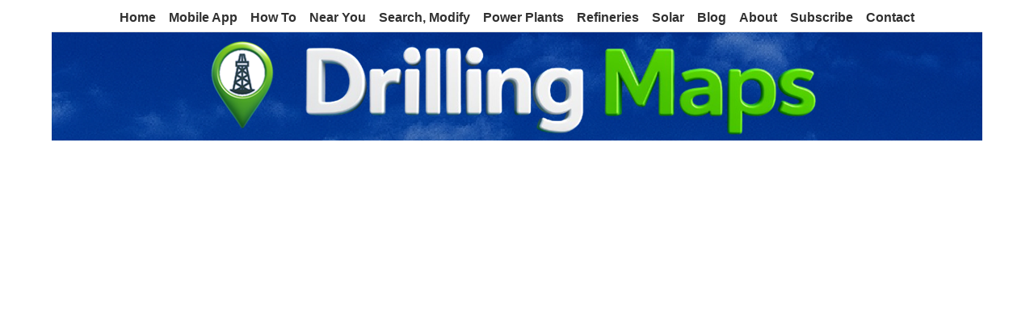

--- FILE ---
content_type: text/html
request_url: https://www.drillingmaps.com/
body_size: 7226
content:
<!DOCTYPE html>
<html>
	<head>
		<!-- <hs:metatags> -->
		<meta http-equiv="Content-Type" content="text/html; charset=UTF-8">
		<meta name="description" content="Oil and gas drilling health and safety issues map.  Search and share locations of oil and gas fracking accidents, oil spills, fires & earthquakes. ">
		<meta name="generator" content="Homestead SiteBuilder">
		<!-- </hs:metatags> -->
		
		<!-- <hs:title> -->
		<title>Map of Oil & Gas Health & Safety Issues</title>
		<!-- </hs:title> -->
		<script type="df18cb8743287b8c5b4d3414-text/javascript">
			<!--
						function reDo() {
						        top.location.reload();
						}
						if (navigator.appName == 'Netscape' && parseInt(navigator.appVersion) < 5) {
						        top.onresize = reDo;
						}
						dom=document.getElementById
					//-->
		</script>
		<link rel="stylesheet" href="/~media/elements/Text/font_styles_ns4.css" type="text/css">
		<link rel="stylesheet" href="https://fonts.googleapis.com/css?family=Abril+Fatface|Allerta|Arvo|Bitter|Bree+Serif|Cabin|Cookie|Domine|Droid+Sans|Droid+Serif|Grand+Hotel|Josefin+Slab|Lato|Lobster|Lora|Merriweather|Monda|Montserrat|Offside|Old+Standard+TT|Open+Sans|Open+Sans+Condensed|Oswald|Playfair+Display|PT+Sans|PT+Serif|Raleway|Roboto|Roboto+Condensed|Roboto+Slab|Sanchez|Source+Sans+Pro|Tangerine|Ubuntu|Vollkorn|Yanone+Kaffeesatz" type="text/css">
		<style type="text/css">
			@import url(/~media/elements/Text/font_styles.css);
			div.lpxcenterpageouter { text-align: center; position: absolute; top: 0px; left: 0px; width: 100% }
			div.lpxcenterpageinner { position: relative; margin: 0 auto; text-align: left; width: 1152px; }
		</style>
		<script type="df18cb8743287b8c5b4d3414-text/javascript">
			<!--
							var unique_id = new Array();
			var form_name = new Array();
			var required = new Array();
			var req_message = new Array();

						//-->
		</script>
		
		<script type="df18cb8743287b8c5b4d3414-text/javascript" src="/~site/Elements/HCUser_Forms_Submit/FormValidation.js">
		</script>
	</head>
	<script src="/cdn-cgi/scripts/7d0fa10a/cloudflare-static/rocket-loader.min.js" data-cf-settings="df18cb8743287b8c5b4d3414-|49"></script><body bgcolor="#FFFFFF" link="#3333CC" vlink="#6633CC" alink="#6633CC" onload="" id="element1" onunload="if (!window.__cfRLUnblockHandlers) return false; " scroll="auto" data-cf-modified-df18cb8743287b8c5b4d3414-="">
		<noscript>
			<img height="40" width="373" border="0" alt="" src="/~media/elements/shared/javascript_disabled.gif">
		</noscript>
		<div class="lpxcenterpageouter"><div class="lpxcenterpageinner"><!-- <hs:element2> --><div id="element2" style="position: absolute; top: 5px; width: 1152px; height: 100px; z-index: 0;"><!DOCTYPE html>
<head>
<meta name="flattr:id" content="yjd7j6">
  <meta name="bm-site-verification" content="e8aa177d3ce875c210353de9a4056def20110636"/>
<meta name="msvalidate.01" content="D500F579889B86DC14C915F8BB853299" />
 <meta http-equiv="Content-Type" content="text/html; charset=UTF-8">
  <meta charset="UTF-8">
  <html lang="en">
  <meta http-equiv="Content-Language" content="EN">
  <meta name="viewport" content="width=device-width, initial-scale=1.0">
    <LINK REL="SHORTCUT ICON" type="image/x-icon" HREF="favicon.ico">
<link rel="apple-touch-icon" href="oil_drilling_maps_home_screen.png">
<link rel="icon" type="image/png" sizes="32x32" href="/favicon-32x32.png">
<link rel="icon" type="image/png" sizes="16x16" href="/favicon-16x16.png">
<link rel="canonical" href="https://www.drillingmaps.com" />
<!-- Google tag (gtag.js) -->
<script async src="https://www.googletagmanager.com/gtag/js?id=G-3E3RYH5XZR" type="df18cb8743287b8c5b4d3414-text/javascript"></script>
<script type="df18cb8743287b8c5b4d3414-text/javascript">
  window.dataLayer = window.dataLayer || [];
  function gtag(){dataLayer.push(arguments);}
  gtag('js', new Date());

  gtag('config', 'G-3E3RYH5XZR');
</script>

 <!-- Open Graph Meta Tags for Facebook and LinkedIn -->
  <meta property="og:title" content="Map of Oil & Natural Gas Drilling & Health Safety Issues">
  <meta property="og:type" content="website">
  <meta property="og:url" content="https://www.drillingmaps.com">
  <meta property="og:image" content="https://www.drillingmaps.com/logo.png">
  <meta property="og:description" content="View the map of oil and natural gas drilling and health safety issues around the World..">
  <meta property="og:site_name" content="drillingmaps">

  <!-- Twitter (X) Card Meta Tags -->
  <meta name="twitter:card" content="summary_large_image">
  <meta name="twitter:title" content="Map of Oil & Natural Gas Drilling & Health Safety Issues">
  <meta name="twitter:description" content="View the map of oil and natural gas drilling and health safety issues around the World.">
  <meta name="twitter:image" content="https://www.drillingmaps.com/logo.png">
  <meta name="twitter:site" content="@drillingmaps">

  <!-- YouTube Meta Tags -->
  <meta property="og:video" content="https://www.youtube.com/drillingmaps">
  <meta property="og:video:type" content="text/html">
  <meta property="og:video:width" content="640">
  <meta property="og:video:height" content="360">

  <!-- Pinterest Meta Tags -->
  <meta name="pinterest-rich-pin" content="true">
  <meta property="og:type" content="article">
  <meta property="og:title" content="Map of Oil & Natural Gas Drilling & Health Safety Issues">
  <meta property="og:description" content="View the map of oil and natural gas drilling and health safety issues around the World.">
  <meta property="og:url" content="https://www.drillingmaps.com/">
  <meta property="og:image" content="https://www.drillingmaps.com/logo.png">

  <!-- LinkedIn Meta Tags -->
  <meta property="og:title" content="Map of Oil & Natural Gas Drilling & Health Safety Issues">
  <meta property="og:type" content="website">
  <meta property="og:url" content="https://www.drillingmaps.com/">
  <meta property="og:image" content="https://www.drillingmaps.com/logo.png">
  <meta property="og:description" content="View the map of oil and natural gas drilling and health safety issues around the World.">

  <!-- Blogger Meta Tags -->
  <meta property="og:title" content="Drilling Maps Blog">
  <meta property="og:type" content="website">
  <meta property="og:url" content="https://blog.drillingmaps.com">
  <meta property="og:image" content="https://www.drillingmaps.com/logo.png">
  <meta property="og:description" content="Visit our blog for the latest updates on oil and gas drilling.">

<script type="application/ld+json">
{
  "@context": "https://schema.org",
  "@type": "Article",
  "headline": "Map of Oil & Gas Drilling & Health Safety Issues",
  "description": "View the map of oil and gas drilling and health safety issues around the World.",
  "image": "https://www.drillingmaps.com/1152_banner.PNG",
  "author": {
    "@type": "Person",
    "name": "Jeff Cohn",
    "url": "https://www.linkedin.com/in/jeffcohn/"
  },
  "publisher": {
    "@type": "Organization",
    "name": "DrillingMaps",
    "logo": {
      "@type": "ImageObject",
      "url": "https://www.drillingmaps.com/logo.png"
    }
  },
  "datePublished": "2025-07-25T18:20:00-07:00",
  "mainEntityOfPage": {
    "@type": "WebPage",
    "@id": "https://www.drillingmaps.com/"
  }
}
</script>
 <!-- Subscription Code -->
<script async type="df18cb8743287b8c5b4d3414-application/javascript" src="https://news.google.com/swg/js/v1/swg-basic.js"></script>
<script type="df18cb8743287b8c5b4d3414-text/javascript">
  (self.SWG_BASIC = self.SWG_BASIC || []).push( basicSubscriptions => {
    basicSubscriptions.init({
      type: "NewsArticle",
      isPartOfType: ["Product"],
      isPartOfProductId: "CAow9d-SCw:1",
      clientOptions: { theme: "light", lang: "en" },
    });
  });
</script>
   <style>
    body {
      font-family: Arial, sans-serif;
      margin: 0;
      padding: 0;
      background-color: #ffffff;
    }
    h1, h2, h3 {
      font-size: 1.5em;
      font-weight: bold;
      margin: 0.25em 0; 
      text-align: left;
    }
    h1 { 
      font-size: 1.4em; 
      margin: 0.25em 0 0.1em 0; 
      padding-left: 0.4em; 
    }
    h2 { 
      font-size: 1.3em; 
      margin: 0.25em 0 0.1em 0; 
    }
    h3 { font-size: 1.25em; }
    table {
      width: 100%;
      border-collapse: collapse;
    }
    td {
      padding: 0.25em; 
    }
    #header {
      background-color: #ffffff;
      padding: 0.25em; 
      position: relative;
      border-bottom: 1px solid #ddd; 
    }
    #header img {
      vertical-align: middle;
      margin: 0 0.25em; 
    }
    .main-nav {
      display: flex;
      flex-wrap: wrap;
      justify-content: center;
      background-color: #ffffff;
      padding: 0.25em 0.5em; 
    }
    .main-nav a {
      text-decoration: none;
      font-size: 1em; 
      color: #313131;
      margin: 0 0.5em; 
      font-weight: bold;
      text-align: center;
    }
   .main-nav a:hover {
      color: #007BFF;
    }
    .main-nav .nav-links {
      display: flex;
      align-items: center;
    }
    .banner {
      width: 100%;
      height: auto;
    }
    .banner img {
      width: 100%;
      height: auto;
      max-width: 100%;
    }
    .content {
      margin: 0;
      padding: 0;
    }
    .iframe-container {
      position: relative;
      overflow: hidden;
      padding: 0; 
      margin: 0; 
      padding-top: 56.25%; 
    }
    .iframe-container iframe {
      position: absolute;
      top: 0;
      left: 0;
      width: 100%;
      height: 100%;
      border: none; 
    }
    .disqus-container {
      margin-top: 0.5em; 
    }
    .info-container {
      padding: 0.5em; 
      background-color: #ffffff;
      margin-top: 0; 
    }
    .footer {
      text-align: center;
      padding: 0.5em; 
      background-color: #ffffff;
      position: relative;
    }
    .footer a {
      text-decoration: none;
      color: #313131;
      margin: 0 0.25em; 
    }
    @media (max-width: 600px) {
      .main-nav {
        flex-direction: column;
        align-items: flex-start;
        padding: 0;
      }
      .main-nav .nav-links {
        display: none;
        flex-direction: column;
        width: 100%;
        background-color: #f4f4f4;
        padding: 0;
        margin: 0;
        align-items: flex-start;
      }
      .main-nav .nav-links a {
        display: block;
        padding:1em; 
        text-align: left;
        font-size: 1.2em;
      }
      .main-nav .toggle-button {
        display: block;
        background-color: #f4f4f4;
        border: none;
        cursor: pointer;
        padding: 1em; 
        font-size: 1.5em; 
        color: #313131;
        width: 100%;
        text-align: left;
        box-sizing: border-box;
      }
      .main-nav .toggle-button:focus {
        outline: none;
      }
      .main-nav .show {
        display: flex !important;
      }
    }
    @media (min-width: 601px) {
      .main-nav .toggle-button {
        display: none;  
      }
      .main-nav .nav-links {
        display: flex;
        align-items: center;
        margin: 0;
        padding: 0;
      }
    }
   </style>
  <script type="df18cb8743287b8c5b4d3414-text/javascript">
    function toggleMenu() {
      var menu = document.querySelector('.nav-links');
      menu.classList.toggle('show');
    }
  </script>
<script src="/cdn-cgi/scripts/7d0fa10a/cloudflare-static/rocket-loader.min.js" data-cf-settings="df18cb8743287b8c5b4d3414-|49" defer></script></head>
<body>
  <header id="header">
    <nav class="main-nav">
      <button class="toggle-button" onclick="if (!window.__cfRLUnblockHandlers) return false; toggleMenu()" data-cf-modified-df18cb8743287b8c5b4d3414-="">☰ Menu</button>
      <div class="nav-links">
        <a href="https://www.drillingmaps.com/">Home</a>
        <a href="https://www.drillingmaps.com/mobile.html">Mobile App</a>
        <a href="https://www.drillingmaps.com/demo.html">How To</a>
        <a href="https://www.drillingmaps.com/add.html">Near You</a>
        <a href="https://www.drillingmaps.com/us.html">Search, Modify</a>
        <a href="https://www.powerplantmaps.com">Power Plants</a>
        <a href="https://www.refinerymaps.com">Refineries</a>
        <a href="https://www.solarenergymaps.com">Solar</a>
        <a href="https://blog.drillingmaps.com">Blog</a>
        <a href="https://www.drillingmaps.com/about.html">About</a>
        <a href="https://www.drillingmaps.com/sponsor.html">Subscribe</a>
        <a href="https://www.drillingmaps.com/contact.html">Contact</a>
      </div>
    </nav>
  </header>

  <div class="banner">
    <img src="1152_drillingmaps.PNG" alt="Drilling Maps">
  </div>

  <div class="content">
    <div class="iframe-container">
      <iframe src="https://clausa.app.carto.com/map/97549f52-660c-4b79-bb67-7e644e36b35b?lat=40.063436&lng=-94.120546&zoom=3" frameborder="no" scrolling="no"></iframe>
    </div>
    <h1>Map of Oil & Natural Gas Drilling & Health Safety Issues</h1>
  </div>

  <div class="info-container">
<a href="https://www.drillingmaps.com/US.html">United States</a>,
<a href="https://www.drillingmaps.com/Africa.html">	Africa</a>,
<a href="https://www.drillingmaps.com/Alabama.html">	Alabama</a>,
<a href="https://www.drillingmaps.com/Arkansas.html">	Arkansas</a>, 
<a href="https://www.drillingmaps.com/Arizona.html">	Arizona</a>, 
<a href="https://www.drillingmaps.com/Asia.html">	Asia</a>, 
<a href="https://www.drillingmaps.com/Australia.html">	Australia</a>,
<a href="https://www.drillingmaps.com/Austin.html">	Austin</a>,
<a href="https://www.drillingmaps.com/Argentina.html">	Argentina</a>,
<a href="https://www.drillingmaps.com/Bakken.html">	Bakken</a>,
<a href="https://www.drillingmaps.com/Bakersfield.html">	Bakersfield</a>,
<a href="https://www.drillingmaps.com/Baldwin-Hills.html">	Baldwin Hills</a>,
<a href="https://www.drillingmaps.com/Barnett.html">	Barnett</a>,
<a href="https://www.drillingmaps.com/Boulder.html">	Boulder</a>,
<a href="https://www.drillingmaps.com/Brazil.html">	Brazil</a>,
<a href="https://www.drillingmaps.com/california.html"> 	California</a>,
<a href="https://www.drillingmaps.com/Canada.html">	Canada</a>,
<a href="https://www.drillingmaps.com/Carson.html">	Carson</a>,
<a href="https://www.drillingmaps.com/China.html">	China</a>,
<a href="https://www.drillingmaps.com/Colorado.html">	Colorado</a>,
<a href="https://www.drillingmaps.com/Columbus.html">	Columbus</a>,
<a href="https://www.drillingmaps.com/Connecticut.html">  Connecticut</a>,
<a href="https://www.drillingmaps.com/Dallas.html">  Dallas</a>,
<a href="https://www.drillingmaps.com/Denver.html">  Denver</a>,
<a href="https://www.drillingmaps.com/Delaware.html">  Delaware</a>,
<a href="https://www.drillingmaps.com/Eagle-Ford.html">  Eagle Ford</a>,
<a href="https://www.drillingmaps.com/Ecuador.html">  Ecuador</a>,
<a href="https://www.drillingmaps.com/Europe.html">  Europe</a>,
<a href="https://www.drillingmaps.com/Farmington.html">  Farmington</a>,
<a href="https://www.drillingmaps.com/Fayetteville.html">  Fayetteville</a>,
<a href="https://www.drillingmaps.com/Florida.html">	Florida</a>,
<a href="https://www.drillingmaps.com/Georgia.html">	Georgia</a>,
<a href="https://www.drillingmaps.com/Germany.html">  Germany</a>,
<a href="https://www.drillingmaps.com/Gulf.html">  Gulf of Mexico</a>,
<a href="https://www.drillingmaps.com/Gulf-Coast.html">  Gulf Coast</a>,
<a href="https://www.drillingmaps.com/Hawaii.html">	Hawaii</a>,
<a href="https://www.drillingmaps.com/Haynesville-Bossier.html">	Haynesville / Bossier</a>,
<a href="https://www.drillingmaps.com/Houston.html">	Houston</a>,
<a href="https://www.drillingmaps.com/Hermosa-Beach.html">	Hermosa Beach</a>,
<a href="https://www.drillingmaps.com/Huntington-Beach.html">	Huntington Beach</a>,
<a href="https://www.drillingmaps.com/Idaho.html">	Idaho</a>,
<a href="https://www.drillingmaps.com/Iowa.html">  Iowa</a>,
<a href="https://www.drillingmaps.com/Illinois.html">	Illinois</a>,
<a href="https://www.drillingmaps.com/Indiana.html">  Indiana</a>,
<a href="https://www.drillingmaps.com/Indonesia.html">  Indonesia</a>,
<a href="https://www.drillingmaps.com/Iran.html">  Iran</a>,
<a href="https://www.drillingmaps.com/Iraq.html">  Iraq</a>,
<a href="https://www.drillingmaps.com/Kansas.html">	Kansas</a>,
<a href="https://www.drillingmaps.com/Kentucky.html">	Kentucky</a>,
<a href="https://www.drillingmaps.com/La-Habra.html">  La Habra</a>,
<a href="https://www.drillingmaps.com/Kuwait.html">	Kuwait</a>,
<a href="https://www.drillingmaps.com/Los-Angeles.html">  Los Angeles</a>,
<a href="https://www.drillingmaps.com/Long-Beach.html">  Long Beach</a>,
<a href="https://www.drillingmaps.com/Louisiana.html">	Louisiana</a>,
<a href="https://www.drillingmaps.com/Maine.html">	Maine</a>,
<a href="https://www.drillingmaps.com/Marcellus.html">	Marcellus</a>,
<a href="https://www.drillingmaps.com/Maryland.html">	Maryland</a>,
<a href="https://www.drillingmaps.com/Massachusetts.html">	Massachusetts</a>,
<a href="https://www.drillingmaps.com/Mexico.html">	Mexico</a>,
<a href="https://www.drillingmaps.com/Michigan.html">	Michigan</a>,
<a href="https://www.drillingmaps.com/Middle-East.html">	Middle East</a>,
<a href="https://www.drillingmaps.com/Minnesota.html">	Minnesota</a>,
<a href="https://www.drillingmaps.com/Missouri.html">	Missouri</a>,
<a href="https://www.drillingmaps.com/Mississippi.html">   Mississippi</a>,
<a href="https://www.drillingmaps.com/Montana.html">	Montana</a>,
<a href="https://www.drillingmaps.com/Nebraska.html">	Nebraska</a>,
<a href="https://www.drillingmaps.com/New-Albany.html">	New Albany</a>,
<a href="https://www.drillingmaps.com/New-Hampshire.html">	New Hampshire</a>,
<a href="https://www.drillingmaps.com/New-Orleans.html">	New Orleans</a>,
<a href="https://www.drillingmaps.com/New-Jersey.html"> 	New Jersey</a>,
<a href="https://www.drillingmaps.com/New-Mexico.html"> 	New Mexico</a>
<a href="https://www.drillingmaps.com/Nevada.html"> 	Nevada</a>,
<a href="https://www.drillingmaps.com/Netherlands.html"> 	Netherlands</a>,
<a href="https://www.drillingmaps.com/North-Sea.html"> 	North Sea</a>,
<a href="https://www.drillingmaps.com/NY.html">  New York</a>,
<a href="https://www.drillingmaps.com/Nigeria.html">  Nigeria</a>,
<a href="https://www.drillingmaps.com/Niobrara.html">  Niobrara</a>,
<a href="https://www.drillingmaps.com/NC.html">  North Carolina</a>,
<a href="https://www.drillingmaps.com/North-Dakota.html">	North Dakota</a>,
<a href="https://www.drillingmaps.com/Ohio.html">   Ohio</a>,
<a href="https://www.drillingmaps.com/oklahoma.html">	Oklahoma</a>,
<a href="https://www.drillingmaps.com/Oregon.html">	Oregon</a>,
<a href="https://www.drillingmaps.com/OCSD.html">	Orange County</a>,
<a href="https://www.drillingmaps.com/Pennsylvania.html">	Pennsylvania</a>,
<a href="https://www.drillingmaps.com/Persian-Gulf.html">	Persian Gulf</a>,
<a href="https://www.drillingmaps.com/Peru.html">	Peru</a>,
<a href="https://www.drillingmaps.com/Porter-Ranch.html">	Porter Ranch</a>,
<a href="https://www.drillingmaps.com/Philadelphia.html">	Philadelphia</a>,
<a href="https://www.drillingmaps.com/Philippines.html">	Philippines</a>,
<a href="https://www.drillingmaps.com/Pittsburgh.html">	Pittsburgh</a>,
<a href="https://www.drillingmaps.com/Playa-Del-Rey.html">	Playa Del Rey</a>,
<a href="https://www.drillingmaps.com/Qatar.html">	Qatar</a>,
<a href="https://www.drillingmaps.com/Rhode-Island.html">	Rhode Island</a>,
<a href="https://www.drillingmaps.com/Russia.html">	Russia</a>,
<a href="https://www.drillingmaps.com/Santa-Barbara.html">	Santa Barbara</a>,
<a href="https://www.drillingmaps.com/Saudi-Arabia.html">	Saudi Arabia</a>,
<a href="https://www.drillingmaps.com/South-America.html">	South America</a>,
<a href="https://www.drillingmaps.com/South-Carolina.html">	South Carolina</a>,
<a href="https://www.drillingmaps.com/South-Dakota.html">	South Dakota</a>,
<a href="https://www.drillingmaps.com/South-Korea.html">	South Korea</a>,
<a href="https://www.drillingmaps.com/Syria.html">	Syria</a>,
<a href="https://www.drillingmaps.com/Tennessee.html">	Tennessee</a>,
<a href="https://www.drillingmaps.com/texas.html">  Texas</a>,
<a href="https://www.drillingmaps.com/UK.html">  United Kingdom (UK)</a>,
<a href="https://www.drillingmaps.com/Uinta-Basin.html">	Uinta Basin</a>,
<a href="https://www.drillingmaps.com/Utah.html">	Utah</a>,
<a href="https://www.drillingmaps.com/Venezuela.html">	Venezuela</a>,
<a href="https://www.drillingmaps.com/Vermont.html">	Vermont</a>,
<a href="https://www.drillingmaps.com/Vietnam.html">	Vietnam</a>,
<a href="https://www.drillingmaps.com/Virginia.html">	Virginia</a>,
<a href="https://www.drillingmaps.com/Washington.html"> 	Washington</a>,
<a href="https://www.drillingmaps.com/Whittier-Hills.html"> 	Whittier Hills</a>,
<a href="https://www.drillingmaps.com/Wilmington.html"> 	Wilmington</a>,
<a href="https://www.drillingmaps.com/Wisconsin.html">	Wisconsin</a>,
<a href="https://www.drillingmaps.com/West-Texas.html">	West Texas</a>,
<a href="https://www.drillingmaps.com/West-Virginia.html">	West Virginia</a>,
<a href="https://www.drillingmaps.com/Woodford.html">	Woodford</a>,
<a href="https://www.drillingmaps.com/Worldwide.html">	Worldwide</a>,
<a href="https://www.drillingmaps.com/Wyoming.html">	Wyoming</a>,
<a href="https://www.drillingmaps.com/campgrounds.html">	Campgrounds Near Oil</a>,
<a href="https://www.drillingmaps.com/cell-towers.html">	Cell Towers Near Oil Sites</a>,
<a href="https://www.drillingmaps.com/offshore.html"> Offshore Oil Rigs</a>,
<a href="https://www.drillingmaps.com/oil-train-accidents.html"> Train Accidents</a></p>


<h3>Purpose of the Map</h3>
<p>Living near oil and gas drilling or fracking operations has well-documented safety implications. Despite energy companies' claims that these areas are safe, many residents report health concerns linked to these sites. Our map aims to raise awareness about the various issues caused by proximity to energy drilling and fracking operations.  Search the map to learn more about the oil and gas operations going on around you.</p>
<h3>Lack of Transparency</h3>
<p>While energy consumption is vital to our well-being, the risks of living near energy production sites remain uncertain. Our objective is to document health concerns on a map, allowing scientists and readers to draw their own conclusions.</p>
<h3>How to Submit New Health Concerns to the Map</h3>
<ol>
<li><strong>Blue Dots</strong>: Indicate reported oil and gas health or safety news or reported issues.</li>
<li><strong>Red Dots</strong>: Energy sites including oil and natural gas drilling sites.</li>
<li><strong>Submission</strong>: Add a pin, enter the address, describe the health issue(s), and note the number of affected people.</li>
<li><strong>Sharing</strong>: Share the map with friends, family, and government officials.</li>
</ol>
   </div>

  <div class="info-container">
    <h2>Disqus Oil & Gas Drilling Health / Safety Issues.  Ask Questions</h2>
 <div id="disqus_thread"></div>
        <script type="df18cb8743287b8c5b4d3414-text/javascript">
            /* * * CONFIGURATION VARIABLES: EDIT BEFORE PASTING INTO YOUR WEBPAGE * * */
            var disqus_shortname = 'drillingmpas'; // required: replace example with your forum shortname

            /* * * DON'T EDIT BELOW THIS LINE * * */
            (function() {
                var dsq = document.createElement('script'); dsq.type = 'text/javascript'; dsq.async = true;
                dsq.src = 'https://' + disqus_shortname + '.disqus.com/embed.js';
                (document.getElementsByTagName('head')[0] || document.getElementsByTagName('body')[0]).appendChild(dsq);
            })();
        </script>
        <noscript>Please enable JavaScript to view the <a href="https://disqus.com/?ref_noscript">comments powered by Disqus.</a></noscript>
        <a href="https://disqus.com" class="dsq-brlink">comments powered by <span class="logo-disqus">Disqus</span>
</a>
  </div>

  <footer class="footer">
    <a href="https://x.com/drillingmaps"><img src="https://www.drillingmaps.com/Twitter-icon.png" alt="X Logo" width="18" height="18"/></a>
    <a href="https://www.facebook.com/drillingmaps/"><img src="https://www.drillingmaps.com/FaceBook-icon.png" alt="Facebook Logo" width="18" height="18"/></a>
    <a href="https://www.youtube.com/drillingmaps"><img src="https://www.drillingmaps.com/YouTube_icon.jpg" alt="YouTube Logo" width="18" height="18"/></a>
    <a href="https://www.pinterest.com/drillingmaps/"><img src="https://www.drillingmaps.com/Pinterest_icon.jpg" alt="Pinterest Logo" width="18" height="18"/></a>
    <a href="https://www.linkedin.com/company/drillingmaps-com"><img src="https://www.drillingmaps.com/Linked-In-icon.png" alt="LinkedIn Logo" width="18" height="18"/></a>
    <a href="https://blog.drillingmaps.com"><img src="https://www.drillingmaps.com/blogger_logo.png" alt="Blogger Logo" width="18" height="18"/></a>

 <p>
      <strong>
<a href="https://www.drillingmaps.com/sitemap.html"><strong>HTML Sitemap</a> |<a href="https://www.drillingmaps.com/privacypolicy.html">Privacy Policy</a> |
      <a href="https://www.drillingmaps.com/legalnotice.html">Legal Notice</a> |
      Copyright @ 2001 - <script type="df18cb8743287b8c5b4d3414-text/javascript">
var d = new Date()
document.write(d.getFullYear())
</script>  </strong></p>
      <a href="https://www.syndicatedmaps.com">Syndicated Maps</a> |
      <a href="https://www.badintersections.com">Bad Intersections</a> |
      <a href="https://www.deadcellzones.com">Dead Zones</a> |
      <a href="https://www.slipmaps.com">Boat Slip Maps</a> |
      <a href="https://www.dangerousschools.com">Dangerous Schools</a> |
      <a href="https://www.smellyrooms.com">Smelly Rooms</a> |
      <a href="https://www.sickbuildingsmap.com">Sick Buildings</a> |
      <a href="https://www.disasterreliefmaps.com">Disaster Relief</a> <br>
      <a href="https://www.photoenforced.com">Red Light Cameras Map</a> |
      <a href="https://www.solarenergymaps.com">Solar Maps</a> |
      <a href="https://www.refinerymaps.com">Refinery Maps</a> |
      <a href="https://www.powerplantmaps.com">Power Plant Maps</a> |
      <a href="https://www.diyicebaths.com">DIY Ice Baths</a> |
      <a href="https://www.gunsafetyfacts.com">Gun Safety Facts</a> |
      <a href="https://www.hockeymap.com">Hockey Map</a> |
      <a href="https://www.homelessmap.com">Homeless Map</a> <br>
      <a href="https://www.mapcampgrounds.com">Campground Map</a> |
      <a href="https://www.mapstadiums.com">Stadium Maps</a> |
      <a href="https://www.theatremaps.com">Theater Maps</a> 
    </p>

  </footer>
<script defer src="https://static.cloudflareinsights.com/beacon.min.js/vcd15cbe7772f49c399c6a5babf22c1241717689176015" integrity="sha512-ZpsOmlRQV6y907TI0dKBHq9Md29nnaEIPlkf84rnaERnq6zvWvPUqr2ft8M1aS28oN72PdrCzSjY4U6VaAw1EQ==" data-cf-beacon='{"version":"2024.11.0","token":"a0d18b3899164f17a2658950e0afbf92","r":1,"server_timing":{"name":{"cfCacheStatus":true,"cfEdge":true,"cfExtPri":true,"cfL4":true,"cfOrigin":true,"cfSpeedBrain":true},"location_startswith":null}}' crossorigin="anonymous"></script>
</body>
</html>

</div><!-- </hs:element2> --><!-- <hs:footer> --><!-- </hs:footer> --></div></div>
		<!-- <hs:realtracker> -->
		<script type="df18cb8743287b8c5b4d3414-text/javascript">
			var user='1759364064',pp='index',
			to=-360,cl=1,id='',r='https://web4.realtracker.com/';
		</script>
		<script src="/~site/Scripts_ExternalRedirect/ExternalRedirect.dll?CMD=CMDGetJavaScript&H_SITEID=RTK3&H_AltURL=%2F~site%2FRealTracker%2Fibc90006.js&HSGOTOURL=https%3A%2F%2Fweb4.realtracker.com%2Fnetpoll%2Fjs%2Fibc90006.js" type="df18cb8743287b8c5b4d3414-text/javascript">
		</script>
		<noscript>
			<img height="1" width="1" border="0" alt="" src="/~site/Scripts_ExternalRedirect/ExternalRedirect.dll?CMD=CMDGetGif&H_SITEID=RTK4&H_AltURL=%2F~site%2Ftp.gif&H_HSGOTOURL=https%3A%2F%2Fweb4.realtracker.com%2Fnetpoll%2Fimulti.asp%3Fuser%3D1759364064%26pn%3D90006%26pp%3Dindex%26js%3D0%26b%3D0%26to%3D-360">
		</noscript>
		<!-- </hs:realtracker> -->
	</body>
</html>


--- FILE ---
content_type: text/html; charset=utf-8
request_url: https://disqus.com/embed/comments/?base=default&f=drillingmpas&t_u=https%3A%2F%2Fwww.drillingmaps.com%2F&t_d=Map%20of%20Oil%20%26%20Gas%20Health%20%26%20Safety%20Issues&t_t=Map%20of%20Oil%20%26%20Gas%20Health%20%26%20Safety%20Issues&s_o=default
body_size: 7200
content:
<!DOCTYPE html>

<html lang="en" dir="ltr" class="not-supported type-">

<head>
    <title>Disqus Comments</title>

    
    <meta name="viewport" content="width=device-width, initial-scale=1, maximum-scale=1, user-scalable=no">
    <meta http-equiv="X-UA-Compatible" content="IE=edge"/>

    <style>
        .alert--warning {
            border-radius: 3px;
            padding: 10px 15px;
            margin-bottom: 10px;
            background-color: #FFE070;
            color: #A47703;
        }

        .alert--warning a,
        .alert--warning a:hover,
        .alert--warning strong {
            color: #A47703;
            font-weight: bold;
        }

        .alert--error p,
        .alert--warning p {
            margin-top: 5px;
            margin-bottom: 5px;
        }
        
        </style>
    
    <style>
        
        html, body {
            overflow-y: auto;
            height: 100%;
        }
        

        #error {
            display: none;
        }

        .clearfix:after {
            content: "";
            display: block;
            height: 0;
            clear: both;
            visibility: hidden;
        }

        
    </style>

</head>
<body>
    

    
    <div id="error" class="alert--error">
        <p>We were unable to load Disqus. If you are a moderator please see our <a href="https://docs.disqus.com/help/83/"> troubleshooting guide</a>. </p>
    </div>

    
    <script type="text/json" id="disqus-forumData">{"session":{"canModerate":false,"audienceSyncVerified":false,"canReply":true,"mustVerify":false,"recaptchaPublicKey":"6LfHFZceAAAAAIuuLSZamKv3WEAGGTgqB_E7G7f3","mustVerifyEmail":false},"forum":{"aetBannerConfirmation":null,"founder":"3354748","twitterName":"drillingmaps","commentsLinkOne":"1 Comment","guidelines":null,"disableDisqusBrandingOnPolls":false,"commentsLinkZero":"0 Comments","disableDisqusBranding":false,"id":"drillingmpas","createdAt":"2012-09-24T15:22:19.763249","category":"Business","aetBannerEnabled":false,"aetBannerTitle":null,"raw_guidelines":null,"initialCommentCount":null,"votingType":null,"daysUnapproveNewUsers":null,"installCompleted":true,"moderatorBadgeText":"","commentPolicyText":null,"aetEnabled":false,"channel":null,"sort":2,"description":"\u003cp>Discuss Health &amp; Safety Issues Near Oil &amp; Gas Operations\u003c/p>","organizationHasBadges":true,"newPolicy":true,"raw_description":"Discuss Health & Safety Issues Near Oil & Gas Operations","customFont":null,"language":"en","adsReviewStatus":1,"commentsPlaceholderTextEmpty":null,"daysAlive":0,"forumCategory":{"date_added":"2016-01-28T01:54:31","id":1,"name":"Business"},"linkColor":null,"colorScheme":"auto","pk":"1764778","commentsPlaceholderTextPopulated":null,"permissions":{},"commentPolicyLink":null,"aetBannerDescription":null,"favicon":{"permalink":"https://disqus.com/api/forums/favicons/drillingmpas.jpg","cache":"https://c.disquscdn.com/uploads/forums/176/4778/favicon.png"},"name":"Drilling Maps","commentsLinkMultiple":"{num} Comments","settings":{"threadRatingsEnabled":false,"adsDRNativeEnabled":false,"behindClickEnabled":false,"disable3rdPartyTrackers":false,"adsVideoEnabled":false,"adsProductVideoEnabled":false,"adsPositionBottomEnabled":false,"ssoRequired":false,"contextualAiPollsEnabled":false,"unapproveLinks":true,"adsPositionRecommendationsEnabled":false,"adsEnabled":false,"adsProductLinksThumbnailsEnabled":false,"hasCustomAvatar":true,"organicDiscoveryEnabled":true,"adsProductDisplayEnabled":false,"adsProductLinksEnabled":false,"audienceSyncEnabled":false,"threadReactionsEnabled":false,"linkAffiliationEnabled":true,"adsPositionAiPollsEnabled":false,"disableSocialShare":false,"adsPositionTopEnabled":false,"adsProductStoriesEnabled":false,"sidebarEnabled":false,"adultContent":false,"allowAnonVotes":false,"gifPickerEnabled":true,"mustVerify":true,"badgesEnabled":false,"mustVerifyEmail":true,"allowAnonPost":true,"unapproveNewUsersEnabled":false,"mediaembedEnabled":true,"aiPollsEnabled":false,"userIdentityDisabled":false,"adsPositionPollEnabled":false,"discoveryLocked":false,"validateAllPosts":false,"adsSettingsLocked":false,"isVIP":false,"adsPositionInthreadEnabled":false},"organizationId":565725,"typeface":"auto","url":"https://www.drillingmaps.com/","daysThreadAlive":0,"avatar":{"small":{"permalink":"https://disqus.com/api/forums/avatars/drillingmpas.jpg?size=32","cache":"https://c.disquscdn.com/uploads/forums/176/4778/avatar32.jpg?1434584013"},"large":{"permalink":"https://disqus.com/api/forums/avatars/drillingmpas.jpg?size=92","cache":"https://c.disquscdn.com/uploads/forums/176/4778/avatar92.jpg?1434584013"}},"signedUrl":"https://disq.us/?url=https%3A%2F%2Fwww.drillingmaps.com%2F&key=6CkArC2xPgAAcNzD7jW6mQ"}}</script>

    <div id="postCompatContainer"><div class="comment__wrapper"><div class="comment__name clearfix"><img class="comment__avatar" src="https://c.disquscdn.com/uploads/users/335/4748/avatar92.jpg?1617034390" width="32" height="32" /><strong><a href="">SyndicatedMaps.com</a></strong> &bull; 4 years ago
        </div><div class="comment__content"><p>Was this a Carson odor from a methane pipeline from the old landfill? <a href="https://disq.us/url?url=https%3A%2F%2Fblog.drillingmaps.com%2F2021%2F10%2Fcarson-odor-from-hydrogen-sulfide-from.html%3ARpVBgjaEUGZoGzx8GURdIR8_Xbc&amp;cuid=1764778" rel="nofollow noopener" target="_blank" title="https://blog.drillingmaps.com/2021/10/carson-odor-from-hydrogen-sulfide-from.html">https://blog.drillingmaps.c...</a></p></div></div><div class="comment__wrapper"><div class="comment__name clearfix"><img class="comment__avatar" src="https://c.disquscdn.com/uploads/forums/176/4778/avatar92.jpg?1434584013" width="32" height="32" /><strong><a href="">April</a></strong> &bull; 6 years ago
        </div><div class="comment__content"><p>This is pretty interesting.</p></div></div><div class="comment__wrapper"><div class="comment__name clearfix"><img class="comment__avatar" src="https://c.disquscdn.com/uploads/users/335/4748/avatar92.jpg?1617034390" width="32" height="32" /><strong><a href="">SyndicatedMaps.com</a></strong> &bull; 6 years ago
        </div><div class="comment__content"><p>What can we help you with finding?</p></div></div><div class="comment__wrapper"><div class="comment__name clearfix"><img class="comment__avatar" src="https://c.disquscdn.com/uploads/users/33464/7941/avatar92.jpg?1562438613" width="32" height="32" /><strong><a href="">Capt John Haller</a></strong> &bull; 6 years ago
        </div><div class="comment__content"><p><a href="https://uploads.disquscdn.com/images/980ef1628b86f4461fc460ae0c1fcd394962efe314930ab7506c916441659b5b.jpg" rel="nofollow noopener" target="_blank" title="https://uploads.disquscdn.com/images/980ef1628b86f4461fc460ae0c1fcd394962efe314930ab7506c916441659b5b.jpg">https://uploads.disquscdn.c...</a></p><p>Main Pass Block is located southeast of Chandelier Islands and east of Bretton Island where hundreds of rigs have been dismantled since 2017.Does anyone have an update on the rigs that are still standing as of July 2019 ?</p></div></div><div class="comment__wrapper"><div class="comment__name clearfix"><img class="comment__avatar" src="https://c.disquscdn.com/uploads/users/335/4748/avatar92.jpg?1617034390" width="32" height="32" /><strong><a href="">SyndicatedMaps.com</a></strong> &bull; 6 years ago
        </div><div class="comment__content"><p>Any idea of what rigs and how many are still up?  Here is a map.   <a href="https://uploads.disquscdn.com/images/e4490db3c544779fc05c6ad95ab5e36836ceb29543e52e9a6be57d2dc8676206.jpg" rel="nofollow noopener" target="_blank" title="https://uploads.disquscdn.com/images/e4490db3c544779fc05c6ad95ab5e36836ceb29543e52e9a6be57d2dc8676206.jpg">https://uploads.disquscdn.c...</a></p></div></div><div class="comment__wrapper"><div class="comment__name clearfix"><img class="comment__avatar" src="https://c.disquscdn.com/uploads/users/33464/7941/avatar92.jpg?1562438613" width="32" height="32" /><strong><a href="">Capt John Haller</a></strong> &bull; 6 years ago
        </div><div class="comment__content"><p><a href="https://disq.us/url?url=https%3A%2F%2Fwww.google.com%2Fmaps%2F%4029.6513206%2C-88.9396435%2C86039m%2Fdata%3D%213m1%211e3%214m2%217m1%212e1%3AkkoIXFcr1BRvbuRXjbCqCMFQSTw&amp;cuid=1764778" rel="nofollow noopener" target="_blank" title="https://www.google.com/maps/@29.6513206,-88.9396435,86039m/data=!3m1!1e3!4m2!7m1!2e1">https://www.google.com/maps...</a></p></div></div><div class="comment__wrapper"><div class="comment__name clearfix"><img class="comment__avatar" src="https://c.disquscdn.com/uploads/users/335/4748/avatar92.jpg?1617034390" width="32" height="32" /><strong><a href="">SyndicatedMaps.com</a></strong> &bull; 6 years ago
        </div><div class="comment__content"><p>Wow Disqus just launched gifs.  This will be fun. <a href="https://disq.us/url?url=https%3A%2F%2Fmedia2.giphy.com%2Fmedia%2FdBFdPL9iTLRfi%2Fgiphy.gif%3AiozDtke4V2w0xMXfhgnH1l5hhQw&amp;cuid=1764778" rel="nofollow noopener" target="_blank" title="https://media2.giphy.com/media/dBFdPL9iTLRfi/giphy.gif">https://media2.giphy.com/me...</a></p></div></div><div class="comment__wrapper"><div class="comment__name clearfix"><img class="comment__avatar" src="https://c.disquscdn.com/uploads/forums/176/4778/avatar92.jpg?1434584013" width="32" height="32" /><strong><a href="">K.A.</a></strong> &bull; 7 years ago
        </div><div class="comment__content"><p>Could fracking in Pa. be some cause to the flooding that occurred in Conklin Forks N.Y. ( which borders Pa.)in August 2018? We have been living here for well over 35yrs. and have never experienced flooding like this. Someone brought fracking to my attention of possible disrupting the natural springs and ground saturation being changed by drilling.</p></div></div><div class="comment__wrapper"><div class="comment__name clearfix"><img class="comment__avatar" src="https://c.disquscdn.com/uploads/users/335/4748/avatar92.jpg?1617034390" width="32" height="32" /><strong><a href="">SyndicatedMaps.com</a></strong> &bull; 7 years ago
        </div><div class="comment__content"><p>Quite possible but fracking is pumping water underground pretty deep.</p></div></div><div class="comment__wrapper"><div class="comment__name clearfix"><img class="comment__avatar" src="https://c.disquscdn.com/uploads/users/335/4748/avatar92.jpg?1617034390" width="32" height="32" /><strong><a href="">SyndicatedMaps.com</a></strong> &bull; 7 years ago
        </div><div class="comment__content"><p>Extended update on how to use <a href="http://disq.us/url?url=http%3A%2F%2FDrillingMaps.com%3A_HkJQvv82miVWMAILy_3W-Jp3X8&amp;cuid=1764778" rel="nofollow noopener" target="_blank" title="DrillingMaps.com">DrillingMaps.com</a><a href="https://disq.us/url?url=https%3A%2F%2Fwww.youtube.com%2Fwatch%3Fv%3DBsq2GdUjOhU%3AtOU27H1jBWpSGq4X1yfoSvH6cC4&amp;cuid=1764778" rel="nofollow noopener" target="_blank" title="https://www.youtube.com/watch?v=Bsq2GdUjOhU">https://www.youtube.com/wat...</a></p></div></div><div class="comment__wrapper"><div class="comment__name clearfix"><img class="comment__avatar" src="https://c.disquscdn.com/uploads/users/14/8119/avatar92.jpg?1759256167" width="32" height="32" /><strong><a href="">Gail Gardner</a></strong> &bull; 7 years ago
        </div><div class="comment__content"><p><a href="http://disq.us/url?url=http%3A%2F%2Fkfor.com%2F2018%2F01%2F23%2Fofficials-identify-missing-workers-in-pittsburg-county-drilling-rig-explosion%2F%3ArKdxre4ozUvnzMMdzXuuQtV0ecM&amp;cuid=1764778" rel="nofollow noopener" target="_blank" title="http://kfor.com/2018/01/23/officials-identify-missing-workers-in-pittsburg-county-drilling-rig-explosion/">http://kfor.com/2018/01/23/...</a> 5 killed in fracking drill rig explosion in Pittsburg County, OK.  They are drilling heavily in Hughes and other counties with many new wells.</p></div></div><div class="comment__wrapper"><div class="comment__name clearfix"><img class="comment__avatar" src="https://c.disquscdn.com/uploads/users/19692/4268/avatar92.jpg?1509512349" width="32" height="32" /><strong><a href="">Tuan Eric</a></strong> &bull; 8 years ago
        </div><div class="comment__content"><p>why the map that appears is my country?</p></div></div><div class="comment__wrapper"><div class="comment__name clearfix"><img class="comment__avatar" src="https://c.disquscdn.com/uploads/users/335/4748/avatar92.jpg?1617034390" width="32" height="32" /><strong><a href="">SyndicatedMaps.com</a></strong> &bull; 8 years ago
        </div><div class="comment__content"><p>What Country?</p></div></div><div class="comment__wrapper"><div class="comment__name clearfix"><img class="comment__avatar" src="https://c.disquscdn.com/uploads/users/21374/9107/avatar92.jpg?1490465607" width="32" height="32" /><strong><a href="">Garnett D.</a></strong> &bull; 8 years ago
        </div><div class="comment__content"><p>Didnt know such a resource existed. Thanks for keeping us informed on the drilling maps cross the country.</p></div></div><div class="comment__wrapper"><div class="comment__name clearfix"><img class="comment__avatar" src="https://c.disquscdn.com/uploads/users/335/4748/avatar92.jpg?1617034390" width="32" height="32" /><strong><a href="">SyndicatedMaps.com</a></strong> &bull; 8 years ago
        </div><div class="comment__content"><p>Spread the word my friend!!!</p></div></div><div class="comment__wrapper"><div class="comment__name clearfix"><img class="comment__avatar" src="https://c.disquscdn.com/uploads/users/335/4748/avatar92.jpg?1617034390" width="32" height="32" /><strong><a href="">SyndicatedMaps.com</a></strong> &bull; 8 years ago
        </div><div class="comment__content"><p>What is the best USA pipeline map?  <a href="http://disq.us/url?url=http%3A%2F%2Foilprice.com%2FEnergy%2FEnergy-General%2FOil-Pipelines-Criss-Cross-The-United-States-Why-The-Fuss-Over-Keystone-XL.html%3AT7x74oUNEaEbQJI4FfitCMlCfMs&amp;cuid=1764778" rel="nofollow noopener" target="_blank" title="http://oilprice.com/Energy/Energy-General/Oil-Pipelines-Criss-Cross-The-United-States-Why-The-Fuss-Over-Keystone-XL.html">http://oilprice.com/Energy/...</a><a href="https://uploads.disquscdn.com/images/a9c77cf8bb90a7e00ff02f53fd68e00bfc67c16c149b77f92b34c9156300fe81.png" rel="nofollow noopener" target="_blank" title="https://uploads.disquscdn.com/images/a9c77cf8bb90a7e00ff02f53fd68e00bfc67c16c149b77f92b34c9156300fe81.png">https://uploads.disquscdn.c...</a></p></div></div><div class="comment__wrapper"><div class="comment__name clearfix"><img class="comment__avatar" src="https://c.disquscdn.com/uploads/users/22889/5115/avatar92.jpg?1588116149" width="32" height="32" /><strong><a href="">Clifford Bryan</a></strong> &bull; 9 years ago
        </div><div class="comment__content"><p>Gas prices were extremely low this year so I guess that driving for the holidays went up. I wish I had a car so I could take advantage of all this</p></div></div><div class="comment__wrapper"><div class="comment__name clearfix"><img class="comment__avatar" src="https://c.disquscdn.com/uploads/forums/176/4778/avatar92.jpg?1434584013" width="32" height="32" /><strong><a href="">christine d</a></strong> &bull; 9 years ago
        </div><div class="comment__content"><p>Need to add turquoise dot as earthquake, along with the other color dots</p></div></div><div class="comment__wrapper"><div class="comment__name clearfix"><img class="comment__avatar" src="https://c.disquscdn.com/uploads/users/335/4748/avatar92.jpg?1617034390" width="32" height="32" /><strong><a href="">SyndicatedMaps.com</a></strong> &bull; 9 years ago
        </div><div class="comment__content"><p>Where?  We changed the color today to more of a purple color to see the earthquakes alongside oil drilling better.</p></div></div><div class="comment__wrapper"><div class="comment__name clearfix"><img class="comment__avatar" src="https://c.disquscdn.com/uploads/forums/176/4778/avatar92.jpg?1434584013" width="32" height="32" /><strong><a href="">christine d</a></strong> &bull; 9 years ago
        </div><div class="comment__content"><p>please read my comment below...missed clicking the reply button..lol</p></div></div><div class="comment__wrapper"><div class="comment__name clearfix"><img class="comment__avatar" src="https://c.disquscdn.com/uploads/forums/176/4778/avatar92.jpg?1434584013" width="32" height="32" /><strong><a href="">christine d</a></strong> &bull; 9 years ago
        </div><div class="comment__content"><p>Purple/pink dots are power plants..green are drilling..blue are safety..red are refinery's.. (Orange) dots next to green dots would be more visible..cant tell purple from pink or is it my eyes..lol</p></div></div><div class="comment__wrapper"><div class="comment__name clearfix"><img class="comment__avatar" src="https://c.disquscdn.com/uploads/users/335/4748/avatar92.jpg?1617034390" width="32" height="32" /><strong><a href="">SyndicatedMaps.com</a></strong> &bull; 9 years ago
        </div><div class="comment__content"><p>I changed the earthquake light pink pins to a light orange color.  Let me know what you think?</p></div></div><div class="comment__wrapper"><div class="comment__name clearfix"><img class="comment__avatar" src="https://c.disquscdn.com/uploads/users/335/4748/avatar92.jpg?1617034390" width="32" height="32" /><strong><a href="">SyndicatedMaps.com</a></strong> &bull; 9 years ago
        </div><div class="comment__content"><p>Porter Ranch brush fire looks close by So Cal gas oil and gas drilling?</p></div></div><div class="comment__wrapper"><div class="comment__name clearfix"><img class="comment__avatar" src="https://c.disquscdn.com/uploads/users/335/4748/avatar92.jpg?1617034390" width="32" height="32" /><strong><a href="">SyndicatedMaps.com</a></strong> &bull; 9 years ago
        </div><div class="comment__content"><p>USER TIP:  Do a search on the map for "oil", "water", "explosion" or "fracking".  You can find lots of health and safety issues.  Send us an email if you are looking for regional specific data.</p></div></div><div class="comment__wrapper"><div class="comment__name clearfix"><img class="comment__avatar" src="https://c.disquscdn.com/uploads/users/18189/3494/avatar92.jpg?1487369940" width="32" height="32" /><strong><a href="">Otto</a></strong> &bull; 9 years ago
        </div><div class="comment__content"><p>Just glancing at the map, I decided to check the area around my grandparents in Wyoming - that I had visited years ago. I noticed that the Hamilton Dome field has not been indicated. It is labeled Owl Creek on the map.</p></div></div><div class="comment__wrapper"><div class="comment__name clearfix"><img class="comment__avatar" src="https://c.disquscdn.com/uploads/users/335/4748/avatar92.jpg?1617034390" width="32" height="32" /><strong><a href="">SyndicatedMaps.com</a></strong> &bull; 9 years ago
        </div><div class="comment__content"><p>Wow that is a big one we are missing.  I just added it to the map.  Thanks!</p></div></div><div class="comment__wrapper"><div class="comment__name clearfix"><img class="comment__avatar" src="https://c.disquscdn.com/uploads/users/18189/3494/avatar92.jpg?1487369940" width="32" height="32" /><strong><a href="">Otto</a></strong> &bull; 9 years ago
        </div><div class="comment__content"><p>You are very welcome. Thank you for the work you do for people.</p></div></div><div class="comment__wrapper"><div class="comment__name clearfix"><img class="comment__avatar" src="https://c.disquscdn.com/uploads/forums/176/4778/avatar92.jpg?1434584013" width="32" height="32" /><strong><a href="">christine d</a></strong> &bull; 9 years ago
        </div><div class="comment__content"><p>Now they see that fracking causes earthquakes, referring to the recent one in oklahoma.. i see you on twit and face, thank you drilling maps for keeping us informed about drilling sites around the globe.</p></div></div><div class="comment__wrapper"><div class="comment__name clearfix"><img class="comment__avatar" src="https://c.disquscdn.com/uploads/users/335/4748/avatar92.jpg?1617034390" width="32" height="32" /><strong><a href="">SyndicatedMaps.com</a></strong> &bull; 9 years ago
        </div><div class="comment__content"><p>Please contribute health and safety issues to the map we are missing.  Do searches and explore.</p></div></div><div class="comment__wrapper"><div class="comment__name clearfix"><img class="comment__avatar" src="https://c.disquscdn.com/uploads/forums/176/4778/avatar92.jpg?1434584013" width="32" height="32" /><strong><a href="">christine d</a></strong> &bull; 9 years ago
        </div><div class="comment__content"><p>I'm sure they keep a log of when they inject the water into the ground..each time there is one or several quakes in that area, is that when they inject the water then the quake happens..i watch (today's earthquakes) then look at the frack map and it seems there is power plants in the area of quakes as well as drilling not far from it. Could one prove that with their injection log, the timing of it correlates with a quake?</p></div></div><div class="comment__wrapper"><div class="comment__name clearfix"><img class="comment__avatar" src="https://c.disquscdn.com/uploads/users/335/4748/avatar92.jpg?1617034390" width="32" height="32" /><strong><a href="">SyndicatedMaps.com</a></strong> &bull; 9 years ago
        </div><div class="comment__content"><p>Pretty hard to correlate and they will deny it all day long.  It doesn't hurt to try and get the information published about when they frack and see if the earthquake correlate.</p></div></div><div class="comment__wrapper"><div class="comment__name clearfix"><img class="comment__avatar" src="https://c.disquscdn.com/uploads/forums/176/4778/avatar92.jpg?1434584013" width="32" height="32" /><strong><a href="">pietas</a></strong> &bull; 9 years ago
        </div><div class="comment__content"><p>can't cross the dateline because the symbols disappear.</p></div></div><div class="comment__wrapper"><div class="comment__name clearfix"><img class="comment__avatar" src="https://c.disquscdn.com/uploads/users/335/4748/avatar92.jpg?1617034390" width="32" height="32" /><strong><a href="">SyndicatedMaps.com</a></strong> &bull; 9 years ago
        </div><div class="comment__content"><p>Where?<br></p></div></div><div class="comment__wrapper"><div class="comment__name clearfix"><img class="comment__avatar" src="https://c.disquscdn.com/uploads/users/335/4748/avatar92.jpg?1617034390" width="32" height="32" /><strong><a href="">SyndicatedMaps.com</a></strong> &bull; 9 years ago
        </div><div class="comment__content"><p>Another pipeline explosion in Pennsylvania.  <a href="http://disq.us/url?url=http%3A%2F%2Fwww.usatoday.com%2Fstory%2Fnews%2F2016%2F04%2F29%2Freport-gas-well-explosion-east-pittsburgh%2F83693696%2F%3AxQid823CWLFfhFiWjbVDPrh3tqM&amp;cuid=1764778" rel="nofollow noopener" target="_blank" title="http://www.usatoday.com/story/news/2016/04/29/report-gas-well-explosion-east-pittsburgh/83693696/">http://www.usatoday.com/sto...</a></p></div></div><div class="comment__wrapper"><div class="comment__name clearfix"><img class="comment__avatar" src="https://c.disquscdn.com/uploads/forums/176/4778/avatar92.jpg?1434584013" width="32" height="32" /><strong><a href="">Truth?</a></strong> &bull; 9 years ago
        </div><div class="comment__content"><p>Why did you label it a fracking explosion? The article said a pipeline at a conventional well.</p></div></div><div class="comment__wrapper"><div class="comment__name clearfix"><img class="comment__avatar" src="https://c.disquscdn.com/uploads/users/335/4748/avatar92.jpg?1617034390" width="32" height="32" /><strong><a href="">SyndicatedMaps.com</a></strong> &bull; 9 years ago
        </div><div class="comment__content"><p>I changed it.</p></div></div><div class="comment__wrapper"><div class="comment__name clearfix"><img class="comment__avatar" src="https://c.disquscdn.com/uploads/users/335/4748/avatar92.jpg?1617034390" width="32" height="32" /><strong><a href="">SyndicatedMaps.com</a></strong> &bull; 10 years ago
        </div><div class="comment__content"><p>The methane leak in Porter Ranch is a huge deal.  I don't think the media is covering the severity of it enough.  <a href="http://disq.us/url?url=http%3A%2F%2Fwww.latimes.com%2Fscience%2Fla-me-porter-ranch-greenhouse-20160124-story.html%3AB0kZGas3Tt2Trlh3k1kZxYtW2gM&amp;cuid=1764778" rel="nofollow noopener" target="_blank" title="http://www.latimes.com/science/la-me-porter-ranch-greenhouse-20160124-story.html">http://www.latimes.com/scie...</a></p></div></div><div class="comment__wrapper"><div class="comment__name clearfix"><img class="comment__avatar" src="https://c.disquscdn.com/uploads/users/3420/827/avatar92.jpg?1437780714" width="32" height="32" /><strong><a href="">CantBPC Anymore</a></strong> &bull; 10 years ago
        </div><div class="comment__content"><p>What does the word "Issue" on the map mean? I'm new to this site.</p></div></div><div class="comment__wrapper"><div class="comment__name clearfix"><img class="comment__avatar" src="https://c.disquscdn.com/uploads/users/335/4748/avatar92.jpg?1617034390" width="32" height="32" /><strong><a href="">SyndicatedMaps.com</a></strong> &bull; 10 years ago
        </div><div class="comment__content"><p>Great question.  Typically anything controversial or something that may conflict with the public interest.  Health, safety.  Issues are very unique to each area.</p></div></div><div class="comment__wrapper"><div class="comment__name clearfix"><img class="comment__avatar" src="https://c.disquscdn.com/uploads/users/18775/6891/avatar92.jpg?1471774240" width="32" height="32" /><strong><a href="">Axl</a></strong> &bull; 10 years ago
        </div><div class="comment__content"><p>in my place there aren't dot or anything  ? , can it updated ?</p><p><a href="http://disq.us/url?url=http%3A%2F%2Fst3telkom.ac.id%3AUQTKg6yYsBOmiMASIttDm1gZIHE&amp;cuid=1764778" rel="nofollow noopener" target="_blank" title="http://st3telkom.ac.id"> ST3Telkom </a></p></div></div><div class="comment__wrapper"><div class="comment__name clearfix"><img class="comment__avatar" src="https://c.disquscdn.com/uploads/users/335/4748/avatar92.jpg?1617034390" width="32" height="32" /><strong><a href="">SyndicatedMaps.com</a></strong> &bull; 10 years ago
        </div><div class="comment__content"><p>What area?</p></div></div><div class="comment__wrapper"><div class="comment__name clearfix"><img class="comment__avatar" src="https://c.disquscdn.com/uploads/users/18775/6891/avatar92.jpg?1471774240" width="32" height="32" /><strong><a href="">Axl</a></strong> &bull; 10 years ago
        </div><div class="comment__content"><p>Uh in indonesia only one dot , but in my place many drilling mine ....</p></div></div><div class="comment__wrapper"><div class="comment__name clearfix"><img class="comment__avatar" src="https://c.disquscdn.com/uploads/users/335/4748/avatar92.jpg?1617034390" width="32" height="32" /><strong><a href="">SyndicatedMaps.com</a></strong> &bull; 10 years ago
        </div><div class="comment__content"><p>What city in Indonesia?  Please send us links that provide information on the locations.  Also, you can use satellite images as well to see oil drilling.</p></div></div><div class="comment__wrapper"><div class="comment__name clearfix"><img class="comment__avatar" src="https://c.disquscdn.com/uploads/users/18775/6891/avatar92.jpg?1471774240" width="32" height="32" /><strong><a href="">Axl</a></strong> &bull; 10 years ago
        </div><div class="comment__content"><p>there is in Sumatra Selatan , Irian jaya , Jawa timur , riau , but for detailed information i dont know , sorry , what i know is only that</p></div></div><div class="comment__wrapper"><div class="comment__name clearfix"><img class="comment__avatar" src="https://c.disquscdn.com/uploads/users/335/4748/avatar92.jpg?1617034390" width="32" height="32" /><strong><a href="">SyndicatedMaps.com</a></strong> &bull; 10 years ago
        </div><div class="comment__content"><p>I see the well pads in Indonesia from satellite images and have added the locations to the map.</p></div></div><div class="comment__wrapper"><div class="comment__name clearfix"><img class="comment__avatar" src="https://c.disquscdn.com/uploads/users/18775/6891/avatar92.jpg?1471774240" width="32" height="32" /><strong><a href="">Axl</a></strong> &bull; 10 years ago
        </div><div class="comment__content"><p>Thanks...</p></div></div><div class="comment__wrapper"><div class="comment__name clearfix"><img class="comment__avatar" src="https://c.disquscdn.com/uploads/users/15817/3866/avatar92.jpg?1435908497" width="32" height="32" /><strong><a href="">skem Paul</a></strong> &bull; 10 years ago
        </div><div class="comment__content"><p>their is no option for earthquake detection .</p></div></div><div class="comment__wrapper"><div class="comment__name clearfix"><img class="comment__avatar" src="https://c.disquscdn.com/uploads/users/335/4748/avatar92.jpg?1617034390" width="32" height="32" /><strong><a href="">SyndicatedMaps.com</a></strong> &bull; 10 years ago
        </div><div class="comment__content"><p>If you blow-up up bedrock with explosives and force water underground at high pressure I think it is fair to say that you can cause earthquakes.</p></div></div><div class="comment__wrapper"><div class="comment__name clearfix"><img class="comment__avatar" src="https://c.disquscdn.com/uploads/users/335/4748/avatar92.jpg?1617034390" width="32" height="32" /><strong><a href="">SyndicatedMaps.com</a></strong> &bull; 10 years ago
        </div><div class="comment__content"><p>It's Almost Impossible To Find Data On Oil And Gas Spills In Most States<br><a href="http://disq.us/url?url=http%3A%2F%2Fwww.huffingtonpost.com%2F2015%2F04%2F02%2Foil-gas-spills-violations_n_6987450.html%3AYJ67batz7LfPCNKyq9bRU-jMgmU&amp;cuid=1764778" rel="nofollow noopener" target="_blank" title="http://www.huffingtonpost.com/2015/04/02/oil-gas-spills-violations_n_6987450.html">http://www.huffingtonpost.c...</a></p></div></div><div class="comment__wrapper"><div class="comment__name clearfix"><img class="comment__avatar" src="https://c.disquscdn.com/uploads/forums/176/4778/avatar92.jpg?1434584013" width="32" height="32" /><strong><a href="">Guest</a></strong> &bull; 10 years ago
        </div><div class="comment__content"></div></div></div>


    <div id="fixed-content"></div>

    
        <script type="text/javascript">
          var embedv2assets = window.document.createElement('script');
          embedv2assets.src = 'https://c.disquscdn.com/embedv2/latest/embedv2.js';
          embedv2assets.async = true;

          window.document.body.appendChild(embedv2assets);
        </script>
    



    
</body>
</html>
